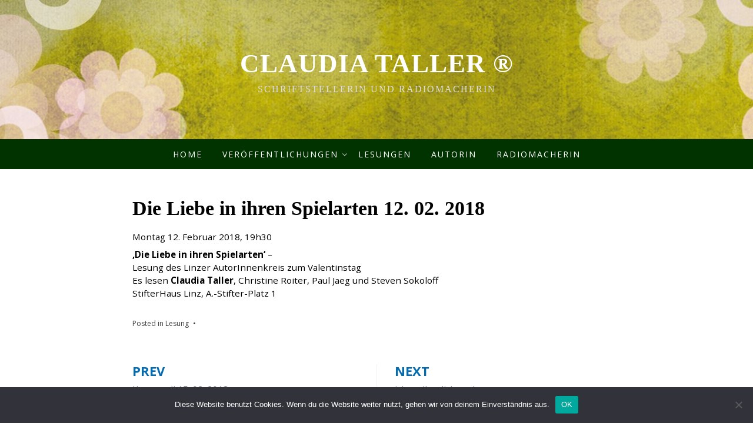

--- FILE ---
content_type: text/html; charset=UTF-8
request_url: https://claudia-taller.at/die-liebe-in-ihren-spielarten-12-02-2018/
body_size: 8502
content:
<!DOCTYPE html>
<html lang="de">
<head>
<meta charset="UTF-8">
<meta name="viewport" content="width=device-width, initial-scale=1.0">
<link rel="profile" href="http://gmpg.org/xfn/11">
<link rel="pingback" href="https://claudia-taller.at/xmlrpc.php" />

<meta name='robots' content='index, follow, max-image-preview:large, max-snippet:-1, max-video-preview:-1' />
	<style>img:is([sizes="auto" i], [sizes^="auto," i]) { contain-intrinsic-size: 3000px 1500px }</style>
	
	<!-- This site is optimized with the Yoast SEO plugin v24.4 - https://yoast.com/wordpress/plugins/seo/ -->
	<title>Die Liebe in ihren Spielarten 12. 02. 2018 - Claudia Taller ®</title>
	<link rel="canonical" href="https://claudia-taller.at/die-liebe-in-ihren-spielarten-12-02-2018/" />
	<meta property="og:locale" content="de_DE" />
	<meta property="og:type" content="article" />
	<meta property="og:title" content="Die Liebe in ihren Spielarten 12. 02. 2018 - Claudia Taller ®" />
	<meta property="og:description" content="Montag 12. Februar 2018, 19h30 &#8218;Die Liebe in ihren Spielarten&#8216; &#8211; Lesung des Linzer AutorInnenkreis zum Valentinstag Es lesen Claudia Taller, Christine Roiter, Paul Jaeg und Steven Sokoloff StifterHaus Linz, A.-Stifter-Platz 1" />
	<meta property="og:url" content="https://claudia-taller.at/die-liebe-in-ihren-spielarten-12-02-2018/" />
	<meta property="og:site_name" content="Claudia Taller ®" />
	<meta property="article:published_time" content="2018-02-06T21:13:20+00:00" />
	<meta name="author" content="Claudia Taller" />
	<meta name="twitter:card" content="summary_large_image" />
	<meta name="twitter:label1" content="Verfasst von" />
	<meta name="twitter:data1" content="Claudia Taller" />
	<script type="application/ld+json" class="yoast-schema-graph">{"@context":"https://schema.org","@graph":[{"@type":"WebPage","@id":"https://claudia-taller.at/die-liebe-in-ihren-spielarten-12-02-2018/","url":"https://claudia-taller.at/die-liebe-in-ihren-spielarten-12-02-2018/","name":"Die Liebe in ihren Spielarten 12. 02. 2018 - Claudia Taller ®","isPartOf":{"@id":"https://claudia-taller.at/#website"},"datePublished":"2018-02-06T21:13:20+00:00","author":{"@id":"https://claudia-taller.at/#/schema/person/a1b5b9aa7c115e193a9a02affc4d1447"},"breadcrumb":{"@id":"https://claudia-taller.at/die-liebe-in-ihren-spielarten-12-02-2018/#breadcrumb"},"inLanguage":"de","potentialAction":[{"@type":"ReadAction","target":["https://claudia-taller.at/die-liebe-in-ihren-spielarten-12-02-2018/"]}]},{"@type":"BreadcrumbList","@id":"https://claudia-taller.at/die-liebe-in-ihren-spielarten-12-02-2018/#breadcrumb","itemListElement":[{"@type":"ListItem","position":1,"name":"Startseite","item":"https://claudia-taller.at/"},{"@type":"ListItem","position":2,"name":"Die Liebe in ihren Spielarten 12. 02. 2018"}]},{"@type":"WebSite","@id":"https://claudia-taller.at/#website","url":"https://claudia-taller.at/","name":"Claudia Taller ®","description":"Schriftstellerin und Radiomacherin","potentialAction":[{"@type":"SearchAction","target":{"@type":"EntryPoint","urlTemplate":"https://claudia-taller.at/?s={search_term_string}"},"query-input":{"@type":"PropertyValueSpecification","valueRequired":true,"valueName":"search_term_string"}}],"inLanguage":"de"},{"@type":"Person","@id":"https://claudia-taller.at/#/schema/person/a1b5b9aa7c115e193a9a02affc4d1447","name":"Claudia Taller","image":{"@type":"ImageObject","inLanguage":"de","@id":"https://claudia-taller.at/#/schema/person/image/","url":"https://secure.gravatar.com/avatar/2602f0c2ea5417261732cb717bf93be5fd5f2b15ec3bcb2bc8c1b3ddd0ef153f?s=96&d=mm&r=g","contentUrl":"https://secure.gravatar.com/avatar/2602f0c2ea5417261732cb717bf93be5fd5f2b15ec3bcb2bc8c1b3ddd0ef153f?s=96&d=mm&r=g","caption":"Claudia Taller"},"url":"https://claudia-taller.at/author/claudia-taller/"}]}</script>
	<!-- / Yoast SEO plugin. -->


<link rel='dns-prefetch' href='//platform-api.sharethis.com' />
<link rel='dns-prefetch' href='//fonts.googleapis.com' />
<link rel="alternate" type="application/rss+xml" title="Claudia Taller ® &raquo; Feed" href="https://claudia-taller.at/feed/" />
<link rel="alternate" type="application/rss+xml" title="Claudia Taller ® &raquo; Kommentar-Feed" href="https://claudia-taller.at/comments/feed/" />
<script type="text/javascript">
/* <![CDATA[ */
window._wpemojiSettings = {"baseUrl":"https:\/\/s.w.org\/images\/core\/emoji\/16.0.1\/72x72\/","ext":".png","svgUrl":"https:\/\/s.w.org\/images\/core\/emoji\/16.0.1\/svg\/","svgExt":".svg","source":{"concatemoji":"https:\/\/claudia-taller.at\/wp-includes\/js\/wp-emoji-release.min.js?ver=6.8.3"}};
/*! This file is auto-generated */
!function(s,n){var o,i,e;function c(e){try{var t={supportTests:e,timestamp:(new Date).valueOf()};sessionStorage.setItem(o,JSON.stringify(t))}catch(e){}}function p(e,t,n){e.clearRect(0,0,e.canvas.width,e.canvas.height),e.fillText(t,0,0);var t=new Uint32Array(e.getImageData(0,0,e.canvas.width,e.canvas.height).data),a=(e.clearRect(0,0,e.canvas.width,e.canvas.height),e.fillText(n,0,0),new Uint32Array(e.getImageData(0,0,e.canvas.width,e.canvas.height).data));return t.every(function(e,t){return e===a[t]})}function u(e,t){e.clearRect(0,0,e.canvas.width,e.canvas.height),e.fillText(t,0,0);for(var n=e.getImageData(16,16,1,1),a=0;a<n.data.length;a++)if(0!==n.data[a])return!1;return!0}function f(e,t,n,a){switch(t){case"flag":return n(e,"\ud83c\udff3\ufe0f\u200d\u26a7\ufe0f","\ud83c\udff3\ufe0f\u200b\u26a7\ufe0f")?!1:!n(e,"\ud83c\udde8\ud83c\uddf6","\ud83c\udde8\u200b\ud83c\uddf6")&&!n(e,"\ud83c\udff4\udb40\udc67\udb40\udc62\udb40\udc65\udb40\udc6e\udb40\udc67\udb40\udc7f","\ud83c\udff4\u200b\udb40\udc67\u200b\udb40\udc62\u200b\udb40\udc65\u200b\udb40\udc6e\u200b\udb40\udc67\u200b\udb40\udc7f");case"emoji":return!a(e,"\ud83e\udedf")}return!1}function g(e,t,n,a){var r="undefined"!=typeof WorkerGlobalScope&&self instanceof WorkerGlobalScope?new OffscreenCanvas(300,150):s.createElement("canvas"),o=r.getContext("2d",{willReadFrequently:!0}),i=(o.textBaseline="top",o.font="600 32px Arial",{});return e.forEach(function(e){i[e]=t(o,e,n,a)}),i}function t(e){var t=s.createElement("script");t.src=e,t.defer=!0,s.head.appendChild(t)}"undefined"!=typeof Promise&&(o="wpEmojiSettingsSupports",i=["flag","emoji"],n.supports={everything:!0,everythingExceptFlag:!0},e=new Promise(function(e){s.addEventListener("DOMContentLoaded",e,{once:!0})}),new Promise(function(t){var n=function(){try{var e=JSON.parse(sessionStorage.getItem(o));if("object"==typeof e&&"number"==typeof e.timestamp&&(new Date).valueOf()<e.timestamp+604800&&"object"==typeof e.supportTests)return e.supportTests}catch(e){}return null}();if(!n){if("undefined"!=typeof Worker&&"undefined"!=typeof OffscreenCanvas&&"undefined"!=typeof URL&&URL.createObjectURL&&"undefined"!=typeof Blob)try{var e="postMessage("+g.toString()+"("+[JSON.stringify(i),f.toString(),p.toString(),u.toString()].join(",")+"));",a=new Blob([e],{type:"text/javascript"}),r=new Worker(URL.createObjectURL(a),{name:"wpTestEmojiSupports"});return void(r.onmessage=function(e){c(n=e.data),r.terminate(),t(n)})}catch(e){}c(n=g(i,f,p,u))}t(n)}).then(function(e){for(var t in e)n.supports[t]=e[t],n.supports.everything=n.supports.everything&&n.supports[t],"flag"!==t&&(n.supports.everythingExceptFlag=n.supports.everythingExceptFlag&&n.supports[t]);n.supports.everythingExceptFlag=n.supports.everythingExceptFlag&&!n.supports.flag,n.DOMReady=!1,n.readyCallback=function(){n.DOMReady=!0}}).then(function(){return e}).then(function(){var e;n.supports.everything||(n.readyCallback(),(e=n.source||{}).concatemoji?t(e.concatemoji):e.wpemoji&&e.twemoji&&(t(e.twemoji),t(e.wpemoji)))}))}((window,document),window._wpemojiSettings);
/* ]]> */
</script>
<style id='wp-emoji-styles-inline-css' type='text/css'>

	img.wp-smiley, img.emoji {
		display: inline !important;
		border: none !important;
		box-shadow: none !important;
		height: 1em !important;
		width: 1em !important;
		margin: 0 0.07em !important;
		vertical-align: -0.1em !important;
		background: none !important;
		padding: 0 !important;
	}
</style>
<link rel='stylesheet' id='wp-block-library-css' href='https://claudia-taller.at/wp-includes/css/dist/block-library/style.min.css?ver=6.8.3' type='text/css' media='all' />
<style id='classic-theme-styles-inline-css' type='text/css'>
/*! This file is auto-generated */
.wp-block-button__link{color:#fff;background-color:#32373c;border-radius:9999px;box-shadow:none;text-decoration:none;padding:calc(.667em + 2px) calc(1.333em + 2px);font-size:1.125em}.wp-block-file__button{background:#32373c;color:#fff;text-decoration:none}
</style>
<style id='global-styles-inline-css' type='text/css'>
:root{--wp--preset--aspect-ratio--square: 1;--wp--preset--aspect-ratio--4-3: 4/3;--wp--preset--aspect-ratio--3-4: 3/4;--wp--preset--aspect-ratio--3-2: 3/2;--wp--preset--aspect-ratio--2-3: 2/3;--wp--preset--aspect-ratio--16-9: 16/9;--wp--preset--aspect-ratio--9-16: 9/16;--wp--preset--color--black: #000000;--wp--preset--color--cyan-bluish-gray: #abb8c3;--wp--preset--color--white: #ffffff;--wp--preset--color--pale-pink: #f78da7;--wp--preset--color--vivid-red: #cf2e2e;--wp--preset--color--luminous-vivid-orange: #ff6900;--wp--preset--color--luminous-vivid-amber: #fcb900;--wp--preset--color--light-green-cyan: #7bdcb5;--wp--preset--color--vivid-green-cyan: #00d084;--wp--preset--color--pale-cyan-blue: #8ed1fc;--wp--preset--color--vivid-cyan-blue: #0693e3;--wp--preset--color--vivid-purple: #9b51e0;--wp--preset--gradient--vivid-cyan-blue-to-vivid-purple: linear-gradient(135deg,rgba(6,147,227,1) 0%,rgb(155,81,224) 100%);--wp--preset--gradient--light-green-cyan-to-vivid-green-cyan: linear-gradient(135deg,rgb(122,220,180) 0%,rgb(0,208,130) 100%);--wp--preset--gradient--luminous-vivid-amber-to-luminous-vivid-orange: linear-gradient(135deg,rgba(252,185,0,1) 0%,rgba(255,105,0,1) 100%);--wp--preset--gradient--luminous-vivid-orange-to-vivid-red: linear-gradient(135deg,rgba(255,105,0,1) 0%,rgb(207,46,46) 100%);--wp--preset--gradient--very-light-gray-to-cyan-bluish-gray: linear-gradient(135deg,rgb(238,238,238) 0%,rgb(169,184,195) 100%);--wp--preset--gradient--cool-to-warm-spectrum: linear-gradient(135deg,rgb(74,234,220) 0%,rgb(151,120,209) 20%,rgb(207,42,186) 40%,rgb(238,44,130) 60%,rgb(251,105,98) 80%,rgb(254,248,76) 100%);--wp--preset--gradient--blush-light-purple: linear-gradient(135deg,rgb(255,206,236) 0%,rgb(152,150,240) 100%);--wp--preset--gradient--blush-bordeaux: linear-gradient(135deg,rgb(254,205,165) 0%,rgb(254,45,45) 50%,rgb(107,0,62) 100%);--wp--preset--gradient--luminous-dusk: linear-gradient(135deg,rgb(255,203,112) 0%,rgb(199,81,192) 50%,rgb(65,88,208) 100%);--wp--preset--gradient--pale-ocean: linear-gradient(135deg,rgb(255,245,203) 0%,rgb(182,227,212) 50%,rgb(51,167,181) 100%);--wp--preset--gradient--electric-grass: linear-gradient(135deg,rgb(202,248,128) 0%,rgb(113,206,126) 100%);--wp--preset--gradient--midnight: linear-gradient(135deg,rgb(2,3,129) 0%,rgb(40,116,252) 100%);--wp--preset--font-size--small: 13px;--wp--preset--font-size--medium: 20px;--wp--preset--font-size--large: 36px;--wp--preset--font-size--x-large: 42px;--wp--preset--spacing--20: 0.44rem;--wp--preset--spacing--30: 0.67rem;--wp--preset--spacing--40: 1rem;--wp--preset--spacing--50: 1.5rem;--wp--preset--spacing--60: 2.25rem;--wp--preset--spacing--70: 3.38rem;--wp--preset--spacing--80: 5.06rem;--wp--preset--shadow--natural: 6px 6px 9px rgba(0, 0, 0, 0.2);--wp--preset--shadow--deep: 12px 12px 50px rgba(0, 0, 0, 0.4);--wp--preset--shadow--sharp: 6px 6px 0px rgba(0, 0, 0, 0.2);--wp--preset--shadow--outlined: 6px 6px 0px -3px rgba(255, 255, 255, 1), 6px 6px rgba(0, 0, 0, 1);--wp--preset--shadow--crisp: 6px 6px 0px rgba(0, 0, 0, 1);}:where(.is-layout-flex){gap: 0.5em;}:where(.is-layout-grid){gap: 0.5em;}body .is-layout-flex{display: flex;}.is-layout-flex{flex-wrap: wrap;align-items: center;}.is-layout-flex > :is(*, div){margin: 0;}body .is-layout-grid{display: grid;}.is-layout-grid > :is(*, div){margin: 0;}:where(.wp-block-columns.is-layout-flex){gap: 2em;}:where(.wp-block-columns.is-layout-grid){gap: 2em;}:where(.wp-block-post-template.is-layout-flex){gap: 1.25em;}:where(.wp-block-post-template.is-layout-grid){gap: 1.25em;}.has-black-color{color: var(--wp--preset--color--black) !important;}.has-cyan-bluish-gray-color{color: var(--wp--preset--color--cyan-bluish-gray) !important;}.has-white-color{color: var(--wp--preset--color--white) !important;}.has-pale-pink-color{color: var(--wp--preset--color--pale-pink) !important;}.has-vivid-red-color{color: var(--wp--preset--color--vivid-red) !important;}.has-luminous-vivid-orange-color{color: var(--wp--preset--color--luminous-vivid-orange) !important;}.has-luminous-vivid-amber-color{color: var(--wp--preset--color--luminous-vivid-amber) !important;}.has-light-green-cyan-color{color: var(--wp--preset--color--light-green-cyan) !important;}.has-vivid-green-cyan-color{color: var(--wp--preset--color--vivid-green-cyan) !important;}.has-pale-cyan-blue-color{color: var(--wp--preset--color--pale-cyan-blue) !important;}.has-vivid-cyan-blue-color{color: var(--wp--preset--color--vivid-cyan-blue) !important;}.has-vivid-purple-color{color: var(--wp--preset--color--vivid-purple) !important;}.has-black-background-color{background-color: var(--wp--preset--color--black) !important;}.has-cyan-bluish-gray-background-color{background-color: var(--wp--preset--color--cyan-bluish-gray) !important;}.has-white-background-color{background-color: var(--wp--preset--color--white) !important;}.has-pale-pink-background-color{background-color: var(--wp--preset--color--pale-pink) !important;}.has-vivid-red-background-color{background-color: var(--wp--preset--color--vivid-red) !important;}.has-luminous-vivid-orange-background-color{background-color: var(--wp--preset--color--luminous-vivid-orange) !important;}.has-luminous-vivid-amber-background-color{background-color: var(--wp--preset--color--luminous-vivid-amber) !important;}.has-light-green-cyan-background-color{background-color: var(--wp--preset--color--light-green-cyan) !important;}.has-vivid-green-cyan-background-color{background-color: var(--wp--preset--color--vivid-green-cyan) !important;}.has-pale-cyan-blue-background-color{background-color: var(--wp--preset--color--pale-cyan-blue) !important;}.has-vivid-cyan-blue-background-color{background-color: var(--wp--preset--color--vivid-cyan-blue) !important;}.has-vivid-purple-background-color{background-color: var(--wp--preset--color--vivid-purple) !important;}.has-black-border-color{border-color: var(--wp--preset--color--black) !important;}.has-cyan-bluish-gray-border-color{border-color: var(--wp--preset--color--cyan-bluish-gray) !important;}.has-white-border-color{border-color: var(--wp--preset--color--white) !important;}.has-pale-pink-border-color{border-color: var(--wp--preset--color--pale-pink) !important;}.has-vivid-red-border-color{border-color: var(--wp--preset--color--vivid-red) !important;}.has-luminous-vivid-orange-border-color{border-color: var(--wp--preset--color--luminous-vivid-orange) !important;}.has-luminous-vivid-amber-border-color{border-color: var(--wp--preset--color--luminous-vivid-amber) !important;}.has-light-green-cyan-border-color{border-color: var(--wp--preset--color--light-green-cyan) !important;}.has-vivid-green-cyan-border-color{border-color: var(--wp--preset--color--vivid-green-cyan) !important;}.has-pale-cyan-blue-border-color{border-color: var(--wp--preset--color--pale-cyan-blue) !important;}.has-vivid-cyan-blue-border-color{border-color: var(--wp--preset--color--vivid-cyan-blue) !important;}.has-vivid-purple-border-color{border-color: var(--wp--preset--color--vivid-purple) !important;}.has-vivid-cyan-blue-to-vivid-purple-gradient-background{background: var(--wp--preset--gradient--vivid-cyan-blue-to-vivid-purple) !important;}.has-light-green-cyan-to-vivid-green-cyan-gradient-background{background: var(--wp--preset--gradient--light-green-cyan-to-vivid-green-cyan) !important;}.has-luminous-vivid-amber-to-luminous-vivid-orange-gradient-background{background: var(--wp--preset--gradient--luminous-vivid-amber-to-luminous-vivid-orange) !important;}.has-luminous-vivid-orange-to-vivid-red-gradient-background{background: var(--wp--preset--gradient--luminous-vivid-orange-to-vivid-red) !important;}.has-very-light-gray-to-cyan-bluish-gray-gradient-background{background: var(--wp--preset--gradient--very-light-gray-to-cyan-bluish-gray) !important;}.has-cool-to-warm-spectrum-gradient-background{background: var(--wp--preset--gradient--cool-to-warm-spectrum) !important;}.has-blush-light-purple-gradient-background{background: var(--wp--preset--gradient--blush-light-purple) !important;}.has-blush-bordeaux-gradient-background{background: var(--wp--preset--gradient--blush-bordeaux) !important;}.has-luminous-dusk-gradient-background{background: var(--wp--preset--gradient--luminous-dusk) !important;}.has-pale-ocean-gradient-background{background: var(--wp--preset--gradient--pale-ocean) !important;}.has-electric-grass-gradient-background{background: var(--wp--preset--gradient--electric-grass) !important;}.has-midnight-gradient-background{background: var(--wp--preset--gradient--midnight) !important;}.has-small-font-size{font-size: var(--wp--preset--font-size--small) !important;}.has-medium-font-size{font-size: var(--wp--preset--font-size--medium) !important;}.has-large-font-size{font-size: var(--wp--preset--font-size--large) !important;}.has-x-large-font-size{font-size: var(--wp--preset--font-size--x-large) !important;}
:where(.wp-block-post-template.is-layout-flex){gap: 1.25em;}:where(.wp-block-post-template.is-layout-grid){gap: 1.25em;}
:where(.wp-block-columns.is-layout-flex){gap: 2em;}:where(.wp-block-columns.is-layout-grid){gap: 2em;}
:root :where(.wp-block-pullquote){font-size: 1.5em;line-height: 1.6;}
</style>
<link rel='stylesheet' id='cookie-notice-front-css' href='https://claudia-taller.at/wp-content/plugins/cookie-notice/css/front.min.css?ver=2.5.5' type='text/css' media='all' />
<link rel='stylesheet' id='canyon-bootstrap-custom-css' href='https://claudia-taller.at/wp-content/themes/canyon/css/bootstrap-custom.css?ver=6.8.3' type='text/css' media='all' />
<link rel='stylesheet' id='font-awesome-css' href='https://claudia-taller.at/wp-content/themes/canyon/css/font-awesome.css?ver=6.8.3' type='text/css' media='all' />
<link rel='stylesheet' id='canyon-fonts-css' href='https://fonts.googleapis.com/css?family=Lora%3A400%2C400i%2C700%2C700i%7COpen+Sans%3A400%2C400i%2C700%2C700i&#038;subset=latin%2Clatin-ext' type='text/css' media='all' />
<link rel='stylesheet' id='canyon-style-css' href='https://claudia-taller.at/wp-content/themes/canyon/style.css?ver=6.8.3' type='text/css' media='all' />
<style id='canyon-style-inline-css' type='text/css'>
.credits-designer{ clip:rect(1px, 1px, 1px, 1px); position:absolute; }
</style>
<script type="text/javascript" id="cookie-notice-front-js-before">
/* <![CDATA[ */
var cnArgs = {"ajaxUrl":"https:\/\/claudia-taller.at\/wp-admin\/admin-ajax.php","nonce":"8af51a6650","hideEffect":"fade","position":"bottom","onScroll":false,"onScrollOffset":100,"onClick":false,"cookieName":"cookie_notice_accepted","cookieTime":2592000,"cookieTimeRejected":2592000,"globalCookie":false,"redirection":false,"cache":false,"revokeCookies":false,"revokeCookiesOpt":"automatic"};
/* ]]> */
</script>
<script type="text/javascript" src="https://claudia-taller.at/wp-content/plugins/cookie-notice/js/front.min.js?ver=2.5.5" id="cookie-notice-front-js"></script>
<script type="text/javascript" src="https://claudia-taller.at/wp-includes/js/jquery/jquery.min.js?ver=3.7.1" id="jquery-core-js"></script>
<script type="text/javascript" src="https://claudia-taller.at/wp-includes/js/jquery/jquery-migrate.min.js?ver=3.4.1" id="jquery-migrate-js"></script>
<script type="text/javascript" src="//platform-api.sharethis.com/js/sharethis.js#source=googleanalytics-wordpress#product=ga&amp;property=5f36b73bd88bf20012c4d21c" id="googleanalytics-platform-sharethis-js"></script>
<link rel="https://api.w.org/" href="https://claudia-taller.at/wp-json/" /><link rel="alternate" title="JSON" type="application/json" href="https://claudia-taller.at/wp-json/wp/v2/posts/696" /><link rel="EditURI" type="application/rsd+xml" title="RSD" href="https://claudia-taller.at/xmlrpc.php?rsd" />
<meta name="generator" content="WordPress 6.8.3" />
<link rel='shortlink' href='https://claudia-taller.at/?p=696' />
<link rel="alternate" title="oEmbed (JSON)" type="application/json+oembed" href="https://claudia-taller.at/wp-json/oembed/1.0/embed?url=https%3A%2F%2Fclaudia-taller.at%2Fdie-liebe-in-ihren-spielarten-12-02-2018%2F" />
<link rel="alternate" title="oEmbed (XML)" type="text/xml+oembed" href="https://claudia-taller.at/wp-json/oembed/1.0/embed?url=https%3A%2F%2Fclaudia-taller.at%2Fdie-liebe-in-ihren-spielarten-12-02-2018%2F&#038;format=xml" />
<script>
(function() {
	(function (i, s, o, g, r, a, m) {
		i['GoogleAnalyticsObject'] = r;
		i[r] = i[r] || function () {
				(i[r].q = i[r].q || []).push(arguments)
			}, i[r].l = 1 * new Date();
		a = s.createElement(o),
			m = s.getElementsByTagName(o)[0];
		a.async = 1;
		a.src = g;
		m.parentNode.insertBefore(a, m)
	})(window, document, 'script', 'https://google-analytics.com/analytics.js', 'ga');

	ga('create', 'UA-4977732-20', 'auto');
			ga('send', 'pageview');
	})();
</script>

		<style type="text/css">
		.site-header {
			background-image: url(https://claudia-taller.at/wp-content/uploads/2018/03/header-2018_grafikerin.jpg);
			background-repeat: no-repeat;
			background-position: top center;
			-webkit-background-size: cover;
			   -moz-background-size: cover;
			     -o-background-size: cover;
			        background-size: cover;
		}
	</style>
	
	<style type="text/css" id="custom-background-css">
body.custom-background { background-color: #ffffff; }
</style>
			<style type="text/css" id="wp-custom-css">
			html {
	font-size: 100%; }
body {
    color: #3d3d3;
    font-family: "Open sans", sans-serif;
    line-height: 1.5;
}

body.custom-background {
    background-color: #ffffff;
}

p, li {
  font-size: 16px;
  font-size: 0.95rem;
  margin-bottom: 26px;
  margin-bottom: 0.5rem;
}

h1, h2, h3, h4, h5, h6 {
  clear: both;
  color: #020202;
  font-family: "Palatino Linotype", serif;
  line-height: 1.3;
}

h1 {
  font-size: 3px;
  font-size: 2.4rem;
  margin-bottom: 26px;
  margin-bottom: 1rem;
}

h2 {
  font-size: 26px;
  font-size: 2rem;
  margin-bottom: 26px;
  margin-bottom: 1rem;
}

h3 {
  font-size: 23px;
  font-size: 1.7rem;
  margin-bottom: 26px;
  margin-bottom: 1rem;
}

h4 {
  font-size: 16px;
  font-size: 1.3rem;
  margin-bottom: 26px;
  margin-bottom: 1rem;
}

.site-title {
  font-family: "Palatino Linotype", serif;
  font-size: 33px;
  font-size: 2.8rem;
  font-weight: 700;
  letter-spacing: 1px;
  line-height: 1.5;
}
.site-description {
  color: #ddd;
  font-family: "Palatino Linotype", serif;
  font-size: 14px;
  font-size: 1rem;
  letter-spacing: 2px;
  line-height: 1.3;
}
.site-info {
  background: #003300;
  padding: 15px 0;
  padding: 1.5rem 0;
}
.main-navigation {
  background: #003300;
}
.site-header-menu-responsive {
  background: #003300;
  color: #fff;
  padding: 26px 13px;
  padding: 2rem 1rem;
}

.sidebar {
  margin: 1.2rem 0 0;
}
.widget-title
 {
	 font-family: "Palatino Linotype", serif;
}
.widget {
  padding: 0px;
}

.widget,
.widget p {
  font-size: 16px;
  font-size: 0.9rem;
	margin-bottom: 26px;
  margin-bottom: 1.5rem;
}

.widget li, .widget li.hentry {
  padding: 0px;
  padding: 0rem;
  position: relative;
}

.bildunten {
	margin-bottom:40px;
}		</style>
		</head>
<body class="wp-singular post-template-default single single-post postid-696 single-format-standard custom-background wp-theme-canyon cookies-not-set group-blog has-site-branding has-custom-header has-wide-layout has-no-sidebar">
<div id="page" class="site-wrapper site">

	
<header id="masthead" class="site-header" role="banner">
	<div class="container">
		<div class="row">
			<div class="col">

				<div class="site-header-inside-wrapper">
					<div class="site-branding-wrapper">
						<div class="site-logo-wrapper"></div>
						<div class="site-branding">
															<p class="site-title"><a href="https://claudia-taller.at/" title="Claudia Taller ®" rel="home">Claudia Taller ®</a></p>
							
														<p class="site-description">Schriftstellerin und Radiomacherin</p>
													</div>
					</div><!-- .site-branding-wrapper -->
				</div><!-- .site-header-inside-wrapper -->

			</div><!-- .col -->
		</div><!-- .row -->
	</div><!-- .container -->
</header><!-- #masthead -->

<nav id="site-navigation" class="main-navigation" role="navigation">
	<div class="container">
		<div class="row">
			<div class="col">

				<div class="main-navigation-inside">

					<a class="skip-link screen-reader-text" href="#content">Skip to content</a>
					<div class="toggle-menu-wrapper">
						<a href="#header-menu-responsive" title="Menu" class="toggle-menu-control">
							<span class="toggle-menu-label">Menu</span>
						</a>
					</div>

					<div class="site-header-menu"><ul id="menu-1" class="header-menu sf-menu"><li id="menu-item-883" class="menu-item menu-item-type-post_type menu-item-object-page menu-item-home menu-item-883"><a href="https://claudia-taller.at/">Home</a></li>
<li id="menu-item-275" class="menu-item menu-item-type-post_type menu-item-object-page menu-item-has-children menu-item-275"><a href="https://claudia-taller.at/veroeffentlichungen/">Veröffentlichungen</a>
<ul class="sub-menu">
	<li id="menu-item-296" class="menu-item menu-item-type-post_type menu-item-object-page menu-item-296"><a href="https://claudia-taller.at/buecher/">Bücher</a></li>
	<li id="menu-item-921" class="menu-item menu-item-type-post_type menu-item-object-page menu-item-921"><a href="https://claudia-taller.at/anthologien/">Anthologien</a></li>
	<li id="menu-item-295" class="menu-item menu-item-type-post_type menu-item-object-page menu-item-295"><a href="https://claudia-taller.at/literaturzeitschriften/">Literaturzeitschrift</a></li>
	<li id="menu-item-294" class="menu-item menu-item-type-post_type menu-item-object-page menu-item-294"><a href="https://claudia-taller.at/rezensionen/">Rezensionen</a></li>
	<li id="menu-item-293" class="menu-item menu-item-type-post_type menu-item-object-page menu-item-293"><a href="https://claudia-taller.at/radio-2/">Radio</a></li>
	<li id="menu-item-292" class="menu-item menu-item-type-post_type menu-item-object-page menu-item-292"><a href="https://claudia-taller.at/internet/">Internet</a></li>
	<li id="menu-item-1492" class="menu-item menu-item-type-post_type menu-item-object-page menu-item-1492"><a href="https://claudia-taller.at/galerien/">Galerien</a></li>
</ul>
</li>
<li id="menu-item-273" class="menu-item menu-item-type-post_type menu-item-object-page menu-item-273"><a href="https://claudia-taller.at/lesungen/">Lesungen</a></li>
<li id="menu-item-272" class="menu-item menu-item-type-post_type menu-item-object-page menu-item-272"><a href="https://claudia-taller.at/autorin/">Autorin</a></li>
<li id="menu-item-274" class="menu-item menu-item-type-post_type menu-item-object-page menu-item-274"><a href="https://claudia-taller.at/radiomacherin/">Radiomacherin</a></li>
</ul></div>
				</div><!-- .main-navigation-inside -->

			</div><!-- .col -->
		</div><!-- .row -->
	</div><!-- .container -->
</nav><!-- .main-navigation -->

	<div id="content" class="site-content">

	<div class="site-content-inside">
		<div class="container">
			<div class="row">

				<section id="primary" class="content-area col">
					<main id="main" class="site-main" role="main">

						<div id="post-wrapper" class="post-wrapper post-wrapper-single post-wrapper-single-post">
												
							
<div class="post-wrapper-hentry">
	<article id="post-696" class="post-696 post type-post status-publish format-standard hentry category-lesung">
		<div class="post-content-wrapper post-content-wrapper-single post-content-wrapper-single-post">

			<div class="entry-header-wrapper">
				<header class="entry-header">
					<h1 class="entry-title">Die Liebe in ihren Spielarten 12. 02. 2018</h1>				</header><!-- .entry-header -->

				<div class="entry-meta entry-meta-header-after">
									</div><!-- .entry-meta -->
			</div><!-- .entry-header-wrapper -->

			<div class="entry-content">
				<p>Montag 12. Februar 2018, 19h30</p>
<p><strong>&#8218;Die Liebe in ihren Spielarten&#8216;</strong> &#8211;<br />
Lesung des Linzer AutorInnenkreis zum Valentinstag<br />
Es lesen <strong>Claudia Taller</strong>, Christine Roiter, Paul Jaeg und Steven Sokoloff<br />
StifterHaus Linz, A.-Stifter-Platz 1</p>
							</div><!-- .entry-content -->

			<footer class="entry-meta entry-meta-footer">
				<span class="cat-links cat-links-single">Posted in <a href="https://claudia-taller.at/category/lesung/" rel="category tag">Lesung</a></span>			</footer><!-- .entry-meta -->

		</div><!-- .post-content-wrapper -->
	</article><!-- #post-## -->
</div><!-- .post-wrapper-hentry -->

							<!-- wie oben ergänzen: ( 'template-parts/author', 'bio' ) -->

							
	<nav class="navigation post-navigation" aria-label="Beiträge">
		<h2 class="screen-reader-text">Beitrags-Navigation</h2>
		<div class="nav-links"><div class="nav-previous"><a href="https://claudia-taller.at/kunst-voll-15-02-2018/" rel="prev"><span class="meta-nav">Prev</span> <span class="post-title">Kunst.voll 15. 02. 2018</span></a></div><div class="nav-next"><a href="https://claudia-taller.at/ich-wollte-dich-anders/" rel="next"><span class="meta-nav">Next</span> <span class="post-title">ich wollte dich anders</span></a></div></div>
	</nav>
							
												</div><!-- .post-wrapper -->

					</main><!-- #main -->
				</section><!-- #primary -->

				
			</div><!-- .row -->
		</div><!-- .container -->
	</div><!-- .site-content-inside -->


	</div><!-- #content -->

	<footer id="colophon" class="site-footer" role="contentinfo">
		
<div class="site-info">
	<div class="site-info-inside">

		<div class="container">
			<div class="row">
				<div class="col">
					<div class="credits-wrapper">
						<div class="credits credits-blog">© Copyright 2018 &#8211; <a href="http://claudia-taller.at/">Claudia Taller</a>
<a href="http://claudia-taller.at/impressum/">&#8211;
 Impressum</a>
<a href="http://claudia-taller.at/datenschutz/">&#8211;
 Datenschutzerklärung</a>
<a href="http://claudia-taller.at/links/">&#8211;
 Links</a></div><div class="credits credits-designer">Canyon Theme by <a href="https://designcanyon.com" title="DesignCanyon">DesignCanyon</a> <span>&sdot;</span> Powered by <a href="https://wordpress.org" title="WordPress">WordPress</a></div>					</div><!-- .credits -->
				</div><!-- .col -->
			</div><!-- .row -->
		</div><!-- .container -->

	</div><!-- .site-info-inside -->
</div><!-- .site-info -->
	</footer><!-- #colophon -->

</div><!-- #page .site-wrapper -->

<div class="overlay-effect"></div><!-- .overlay-effect -->

<script type="speculationrules">
{"prefetch":[{"source":"document","where":{"and":[{"href_matches":"\/*"},{"not":{"href_matches":["\/wp-*.php","\/wp-admin\/*","\/wp-content\/uploads\/*","\/wp-content\/*","\/wp-content\/plugins\/*","\/wp-content\/themes\/canyon\/*","\/*\\?(.+)"]}},{"not":{"selector_matches":"a[rel~=\"nofollow\"]"}},{"not":{"selector_matches":".no-prefetch, .no-prefetch a"}}]},"eagerness":"conservative"}]}
</script>
<script type="text/javascript" src="https://claudia-taller.at/wp-content/themes/canyon/js/enquire.js?ver=2.1.2" id="enquire-js"></script>
<script type="text/javascript" src="https://claudia-taller.at/wp-content/themes/canyon/js/fitvids.js?ver=1.1" id="fitvids-js"></script>
<script type="text/javascript" src="https://claudia-taller.at/wp-content/themes/canyon/js/hover-intent.js?ver=r7" id="hover-intent-js"></script>
<script type="text/javascript" src="https://claudia-taller.at/wp-content/themes/canyon/js/superfish.js?ver=1.7.5" id="superfish-js"></script>
<script type="text/javascript" src="https://claudia-taller.at/wp-content/themes/canyon/js/custom.js?ver=1.0" id="canyon-custom-js"></script>

		<!-- Cookie Notice plugin v2.5.5 by Hu-manity.co https://hu-manity.co/ -->
		<div id="cookie-notice" role="dialog" class="cookie-notice-hidden cookie-revoke-hidden cn-position-bottom" aria-label="Cookie Notice" style="background-color: rgba(50,50,58,1);"><div class="cookie-notice-container" style="color: #fff"><span id="cn-notice-text" class="cn-text-container">Diese Website benutzt Cookies. Wenn du die Website weiter nutzt, gehen wir von deinem Einverständnis aus.</span><span id="cn-notice-buttons" class="cn-buttons-container"><a href="#" id="cn-accept-cookie" data-cookie-set="accept" class="cn-set-cookie cn-button" aria-label="OK" style="background-color: #00a99d">OK</a></span><span id="cn-close-notice" data-cookie-set="accept" class="cn-close-icon" title="Nein"></span></div>
			
		</div>
		<!-- / Cookie Notice plugin --></body>
</html>


--- FILE ---
content_type: text/plain
request_url: https://www.google-analytics.com/j/collect?v=1&_v=j102&a=1697252066&t=pageview&_s=1&dl=https%3A%2F%2Fclaudia-taller.at%2Fdie-liebe-in-ihren-spielarten-12-02-2018%2F&ul=en-us%40posix&dt=Die%20Liebe%20in%20ihren%20Spielarten%2012.%2002.%202018%20-%20Claudia%20Taller%20%C2%AE&sr=1280x720&vp=1280x720&_u=IEBAAEABAAAAACAAI~&jid=162001319&gjid=960206763&cid=593447046.1764241761&tid=UA-4977732-20&_gid=923116287.1764241761&_r=1&_slc=1&z=1373106025
body_size: -286
content:
2,cG-B66CMCQNLP